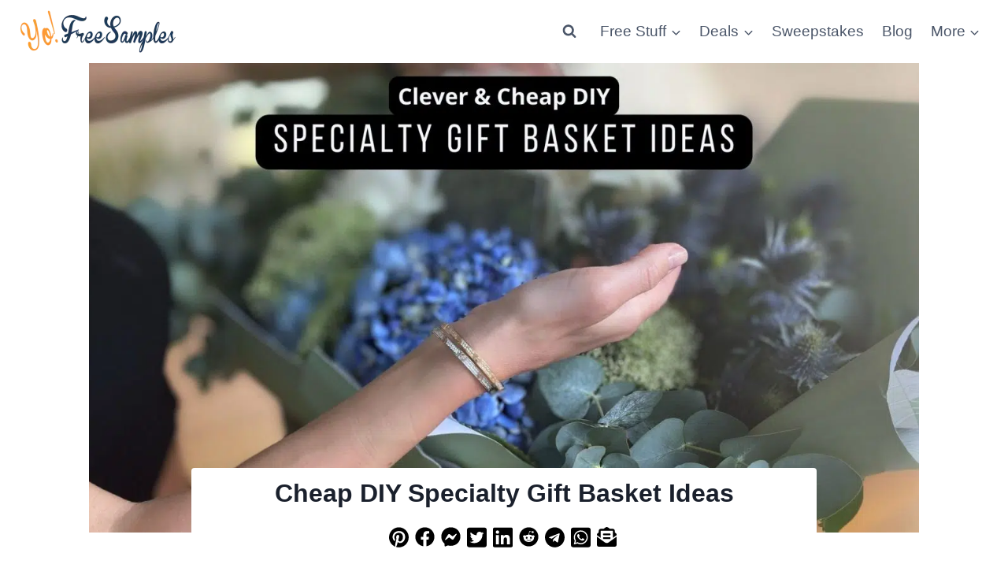

--- FILE ---
content_type: text/html; charset=utf-8
request_url: https://www.google.com/recaptcha/api2/aframe
body_size: 266
content:
<!DOCTYPE HTML><html><head><meta http-equiv="content-type" content="text/html; charset=UTF-8"></head><body><script nonce="lcbhBv0rAJJ485Yieu4BwQ">/** Anti-fraud and anti-abuse applications only. See google.com/recaptcha */ try{var clients={'sodar':'https://pagead2.googlesyndication.com/pagead/sodar?'};window.addEventListener("message",function(a){try{if(a.source===window.parent){var b=JSON.parse(a.data);var c=clients[b['id']];if(c){var d=document.createElement('img');d.src=c+b['params']+'&rc='+(localStorage.getItem("rc::a")?sessionStorage.getItem("rc::b"):"");window.document.body.appendChild(d);sessionStorage.setItem("rc::e",parseInt(sessionStorage.getItem("rc::e")||0)+1);localStorage.setItem("rc::h",'1769084877603');}}}catch(b){}});window.parent.postMessage("_grecaptcha_ready", "*");}catch(b){}</script></body></html>